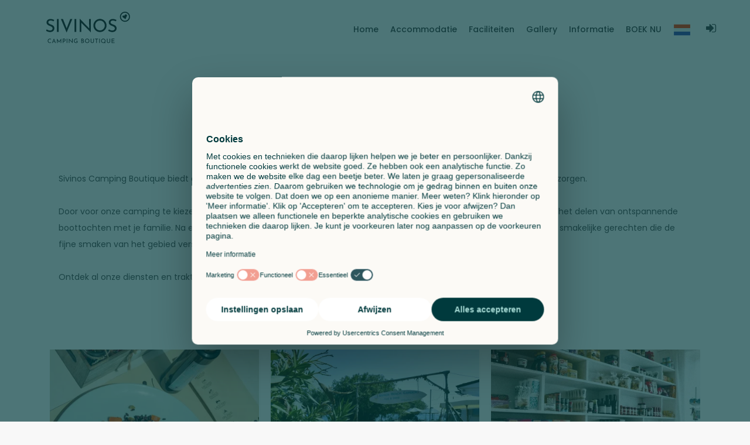

--- FILE ---
content_type: text/html; charset=UTF-8
request_url: https://www.sivinoscampingboutique.com/nl/Diensten/
body_size: 5757
content:
<!DOCTYPE html>
<html>

    <head>
    <meta charset="utf-8">
    <meta http-equiv="X-UA-Compatible" content="IE=edge">
    <meta name = "viewport" content = "width=device-width, minimum-scale=1.0, maximum-scale = 1.0, user-scalable = no">
    <meta name="description" content="" />
    <meta name="author" content="Horizon Srl">
    <title>Faciliteiten</title>
 

    <meta name="description" content="" />
    <meta property="og:title" content="Faciliteiten" />
    <meta property="og:description"  content="" />
    <meta property="og:site_name" content="https://www.sivinoscampingboutique.com" />
    <meta property="og:url" content="https://www.sivinoscampingboutique.com/nl/Diensten/" />
    <meta property="og:type" content="article" />
        <meta property="og:image" content="https://www.sivinoscampingboutique.com/files/headers/VCC.jpg" />
        <meta property="og:locale" content="nl_NL" />
    <!--Keywords -->
    <meta name="keywords" content="" />
    <meta name="revisit-after" content="1 day" />
    <!--Favicon -->
	<link rel="icon" type="image/png" href="https://www.sivinoscampingboutique.com/favicon.ico" />
    <!-- Apple Touch Icon -->
    <link rel="apple-touch-icon" href="https://www.sivinoscampingboutique.com/images/apple-touch-icon.png"/>
    <link rel="canonical" href="https://www.sivinoscampingboutique.com/nl/Diensten/" />
                             <link rel="alternate" hreflang="it" href="https://www.sivinoscampingboutique.com/it/Servizi/" />
                                    <link rel="alternate" hreflang="en" href="https://www.sivinoscampingboutique.com/en/Services/" />
                                    <link rel="alternate" hreflang="de" href="https://www.sivinoscampingboutique.com/de/Dienstleistungen/" />
                                    <link rel="alternate" hreflang="nl" href="https://www.sivinoscampingboutique.com/nl/Diensten/" />
                                    <link rel="alternate" hreflang="pl" href="https://www.sivinoscampingboutique.com/pl/Usugi/" />
            

    <!-- Favicons-->
    <link rel="shortcut icon" href="https://www.sivinoscampingboutique.com/favicon.ico" type="image/x-icon">
    <!--<link rel="apple-touch-icon" type="image/x-icon" href="img/apple-touch-icon-57x57-precomposed.png">
    <link rel="apple-touch-icon" type="image/x-icon" sizes="72x72" href="img/apple-touch-icon-72x72-precomposed.png">
    <link rel="apple-touch-icon" type="image/x-icon" sizes="114x114" href="img/apple-touch-icon-114x114-precomposed.png">
    <link rel="apple-touch-icon" type="image/x-icon" sizes="144x144" href="img/apple-touch-icon-144x144-precomposed.png">-->

    <!-- GOOGLE WEB FONT -->
    <link rel="preconnect" href="https://fonts.gstatic.com">
    <link href="https://fonts.googleapis.com/css2?family=Poppins:wght@300;400;500;600;700;800&display=swap" rel="stylesheet">



    <!-- BASE CSS -->
    <link href="https://www.sivinoscampingboutique.com/css/bootstrap.min.css" rel="stylesheet">
    <link href="https://www.sivinoscampingboutique.com/css/style.css" rel="stylesheet">
    <link href="https://www.sivinoscampingboutique.com/css/color-sivinos.css" rel="stylesheet">
	<link href="https://www.sivinoscampingboutique.com/css/vendors.css" rel="stylesheet">

    <!-- BLOG CSS -->
    <link href="https://www.sivinoscampingboutique.com/css/blog.css" rel="stylesheet">

    <!-- YOUR CUSTOM CSS -->
    <link href="https://www.sivinoscampingboutique.com/css/custom.css" rel="stylesheet">
    <link href="https://www.sivinoscampingboutique.com/css/layerslider/css/layerslider.css" rel="stylesheet">
	
    <script src="https://www.sivinoscampingboutique.com/js/common_scripts.js"></script>

	<!-- Modernizr -->
	<script src="https://www.sivinoscampingboutique.com/js/modernizr.js"></script>
    <!-- Google Tag Manager -->
<script>(function(w,d,s,l,i){w[l]=w[l]||[];w[l].push({'gtm.start':
new Date().getTime(),event:'gtm.js'});var f=d.getElementsByTagName(s)[0],
j=d.createElement(s),dl=l!='dataLayer'?'&l='+l:'';j.async=true;j.src=
'https://www.googletagmanager.com/gtm.js?id='+i+dl;f.parentNode.insertBefore(j,f);
})(window,document,'script','dataLayer','GTM-PRDN32S9');</script>
<!-- End Google Tag Manager -->

</head>
<!-- BODY START -->

<body>
    
<!-- Google Tag Manager (noscript) -->
<noscript><iframe src="https://www.googletagmanager.com/ns.html?id=GTM-PRDN32S9"
height="0" width="0" style="display:none;visibility:hidden"></iframe></noscript>
<!-- End Google Tag Manager (noscript) -->
    <div id="page">
                      <header class="header menu_fixed">
    <!-- /Page Preload -->
    <div id="logo">
         <a href="https://www.sivinoscampingboutique.com/nl/">
            <img src="/files/headers/logo-sivinos-orizzontale.svg" width="225" height="54" alt="" class="logo_normal">
            <img src="/files/headers/logo-sivinos-orizzontale.svg" width="150" height="36" alt="" class="logo_sticky">
        </a>
    </div>

    <!-- /top_menu -->
    <a href="#menu" class="btn_mobile">
        <div class="hamburger hamburger--spin" id="hamburger">
            <div class="hamburger-box">
                <div class="hamburger-inner"></div>
            </div>
        </div>
    </a>
    <nav id="menu" class="main-menu">
        <ul>
            <li><span><a href="https://www.sivinoscampingboutique.com/nl/">Home</a></span></li>


 
                                                    
                <!--<li><span><a href="https://www.sivinoscampingboutique.com/nl/Sivinos-Camping-Boutique/" >Home</a></span></li>-->
                 
                                                        <li>
                                                    <a href="https://www.sivinoscampingboutique.com/nl/Accommodatie/"><span>Accommodatie</span></a>
                            <ul>
                                 
                                    <li>
                                                                                    <a href="https://www.sivinoscampingboutique.com/nl/Glamping/" ><span>Glamping</span> <span style="float:right" class="hidden_mobile">&gt;</span></a>
                                            <ul>
                                                 
                                                    <li>
                                                        <a href="https://www.sivinoscampingboutique.com/nl/Glamping-Collection/" >Glamping Collection</a>
                                                    </li>
                                                 
                                                    <li>
                                                        <a href="https://www.sivinoscampingboutique.com/nl/Glamping-tenten/" >Glamping-tenten</a>
                                                    </li>
                                                
                                            </ul>
                                                                            </li>
                                 
                                    <li>
                                                                                    <a href="https://www.sivinoscampingboutique.com/nl/Appartementen-met-2-of-3-slaapkamers-aan-het-Gardameer/" ><span>Apartments</span> <span style="float:right" class="hidden_mobile">&gt;</span></a>
                                            <ul>
                                                 
                                                    <li>
                                                        <a href="/nl/Accomodatie/Studio/" >Studio</a>
                                                    </li>
                                                 
                                                    <li>
                                                        <a href="/nl/Accomodatie/Appartement-met-2-kamers-Eerste-verdieping/" >Appartement met 2 kamers Eerste verdieping</a>
                                                    </li>
                                                 
                                                    <li>
                                                        <a href="/nl/Accomodatie/Appartement-met-2-kamers-Begane-grond/" >Appartement met 2 kamers Begane grond</a>
                                                    </li>
                                                 
                                                    <li>
                                                        <a href="/nl/Accomodatie/Appartement-met-3-kamers/" >Appartement met 3 kamers</a>
                                                    </li>
                                                
                                            </ul>
                                                                            </li>
                                 
                                    <li>
                                                                                    <a href="https://www.sivinoscampingboutique.com/nl/Camping-Boutique-direct-aan-het-Gardameer/" ><span>Camping</span> <span style="float:right" class="hidden_mobile">&gt;</span></a>
                                            <ul>
                                                 
                                                    <li>
                                                        <a href="/nl/Accomodatie/Kampeerplaats-Standard-Sivinos/" >Kampeerplaats Standard Sivinos</a>
                                                    </li>
                                                 
                                                    <li>
                                                        <a href="/nl/Accomodatie/Standplaats-Lake-View-Sivinos/" >Standplaats Lake View Sivinos</a>
                                                    </li>
                                                 
                                                    <li>
                                                        <a href="/nl/Accomodatie/Small-Standplaats-Sivinos/" >Small Standplaats Sivinos</a>
                                                    </li>
                                                
                                            </ul>
                                                                            </li>
                                
                            </ul>
                                            </li>
                                                                                    <li>
                                                    <a href="https://www.sivinoscampingboutique.com/nl/Diensten/"><span>Faciliteiten</span></a>
                            <ul>
                                 
                                    <li>
                                                                                    <a href="https://www.sivinoscampingboutique.com/nl/Restaurant/" >Restaurant</a>
                                                                            </li>
                                 
                                    <li>
                                                                                    <a href="https://www.sivinoscampingboutique.com/nl/Beachbar/" >Beach Bar </a>
                                                                            </li>
                                 
                                    <li>
                                                                                    <a href="https://www.sivinoscampingboutique.com/nl/Mini-market/" >Mini market</a>
                                                                            </li>
                                 
                                    <li>
                                                                                    <a href="https://www.sivinoscampingboutique.com/nl/Boeien-te-huur/" >Boeien te huur</a>
                                                                            </li>
                                 
                                    <li>
                                                                                    <a href="https://www.sivinoscampingboutique.com/nl/Sport-e-Activiteiten/" >Sport & Activiteiten</a>
                                                                            </li>
                                
                            </ul>
                                            </li>
                                                                <li><a href="https://www.sivinoscampingboutique.com/nl/Gallery/" ><span>Gallery</span></a></li>
                                                                    <li>
                                                    <a href="/nl/waar-we-zijn"><span>Informatie</span></a>
                            <ul>
                                 
                                    <li>
                                                                                    <a href="https://www.sivinoscampingboutique.com/nl/Vacanze-col-cuore/" ><span>VCC Groep</span> <span style="float:right" class="hidden_mobile">&gt;</span></a>
                                            <ul>
                                                 
                                                    <li>
                                                        <a href="https://www.sivinoscampingboutique.com/nl/Vision/" >Vision</a>
                                                    </li>
                                                 
                                                    <li>
                                                        <a href="https://www.sivinoscampingboutique.com/nl/Magazine/" ><img class="h-10 image-responsive d-sm-block m-2" src="/files/headers/cover_magazine.webp" style="max-width:60px; float:right;" /> Magazine</a>
                                                    </li>
                                                 
                                                    <li>
                                                        <a href="https://www.vacanzecolcuore.com/nl/Werk-met-ons/" >Werk met ons</a>
                                                    </li>
                                                
                                            </ul>
                                                                            </li>
                                 
                                    <li>
                                                                                    <a href="https://www.sivinoscampingboutique.com/nl/Kaart/" >Kaart</a>
                                                                            </li>
                                 
                                    <li>
                                                                                    <a href="https://www.sivinoscampingboutique.com/nl/Waar-we-zijn/" >Waar we zijn</a>
                                                                            </li>
                                 
                                    <li>
                                                                                    <a href="https://www.sivinoscampingboutique.com/nl/Contacten/" >Contact</a>
                                                                            </li>
                                 
                                    <li>
                                                                                    <a href="https://www.sivinoscampingboutique.com/nl/Airconditioning-met-climacard-systeem/" >Climacard</a>
                                                                            </li>
                                 
                                    <li>
                                                                                    <a href="https://www.sivinoscampingboutique.com/nl/Voorwaarden/" >Voorwaarden</a>
                                                                            </li>
                                 
                                    <li>
                                                                                    <a href="https://www.sivinoscampingboutique.com/nl/Veelgestelde-vragen/" >FAQ</a>
                                                                            </li>
                                
                            </ul>
                                            </li>
                                                                <li><a href="https://www.sivinoscampingboutique.com/nl/BOEK-NU/" ><span>BOEK NU</span></a></li>
                    
    
                                    
    
                 
            <!-- <li><a href="https://shop.vacanzecolcuore.com" target="_blank" class="login" title="Webshop"><i class="icon-cart" style="font-size:20px;"></i> Webshop</a></li> -->

            <li class="flag-item"><span><a href="/nl/Diensten/" ><img src="https://www.sivinoscampingboutique.com/img/flags/nl.png" alt="nl"></a></span>
                <!-- Dropdown -->
                <ul class="flag-item">
                                                                                    <!-- Item -->
                        <li class="flag-item"><span><a href="/it/Servizi/"><img src="https://www.sivinoscampingboutique.com/img/flags/it.png" alt="it"></a></span></li>
                                                                                                            <!-- Item -->
                        <li class="flag-item"><span><a href="/en/Services/"><img src="https://www.sivinoscampingboutique.com/img/flags/en.png" alt="en"></a></span></li>
                                                                                                            <!-- Item -->
                        <li class="flag-item"><span><a href="/de/Dienstleistungen/"><img src="https://www.sivinoscampingboutique.com/img/flags/de.png" alt="de"></a></span></li>
                                                                                                            <!-- Item -->
                        <li class="flag-item"><span><a href="/nl/Diensten/"><img src="https://www.sivinoscampingboutique.com/img/flags/nl.png" alt="nl"></a></span></li>
                                                                                                            <!-- Item -->
                        <li class="flag-item"><span><a href="/pl/Usugi/"><img src="https://www.sivinoscampingboutique.com/img/flags/pl.png" alt="pl"></a></span></li>
                                        
                </ul>
            </li>
       
            <li><a href="https://myvcc.vacanzecolcuore.com" target="_blank" class="login" title="Log in op MijnVCC"><i class="icon-login" style="font-size:20px;"></i></a></li>

        </ul>
    </nav>

</header>
<!-- /header -->

       
                        <main class="no-header bg_color_1">
                                
                    
                <div class="container container-custom margin_80_0">
            <div class="main_title_2">
                <h1>Faciliteiten</h1>
                <span><em></em></span>
            </div>
            <div class="col-md-12">
                <p><br />
Sivinos Camping Boutique biedt diensten van hoge <strong>kwaliteit </strong>om je een onvergetelijke vakantie aan het Gardameer te bezorgen.<br />
<br />
Door voor onze camping te kiezen kun je genieten van leuke <strong>sportdagen</strong>, het beoefenen van Sup, snorkelen, e-biking, of het delen van ontspannende boottochten met je familie. Na een mooie dag in de buitenlucht, zullen het <strong>restaurant en de beachbar </strong>je verrukken met smakelijke gerechten die de fijne smaken van het gebied versterken.<br />
<br />
Ontdek al onze diensten en trakteer jezelf op een vakantie vol emoties!
</p>
            </div>
        </div>
                    <!-- /main -->
    

                        
    
    <!-- STRUCTURES -->
                                            <div class="container container-custom margin_80_0">
        <!-- /services -->
<div id="services" class="owl-carousel owl-theme">
                    <div class="item">
            <div class="box_grid">
                <a href="/nl/Restaurant/" class="grid_item_vertical">
                    <figure>
                        <img src="/files/box/small/VLD-4517.webp" class="vertical" alt="Restaurant">
                    </figure>
                    <div class="wrapper wrapper-mini">
                        <h3>Restaurant</h3>
                                            </div>
                </a>
            </div>
        </div>
                    <div class="item">
            <div class="box_grid">
                <a href="/nl/Beachbar/" class="grid_item_vertical">
                    <figure>
                        <img src="/files/box/small/DSC_1192.webp" class="vertical" alt="Beach bar">
                    </figure>
                    <div class="wrapper wrapper-mini">
                        <h3>Beach bar</h3>
                                                <p class="d-none">Proef lokale delicatessen met uitzicht op het Gardameer!
</p>
                                            </div>
                </a>
            </div>
        </div>
                    <div class="item">
            <div class="box_grid">
                <a href="/nl/Mini-market/" class="grid_item_vertical">
                    <figure>
                        <img src="/files/box/small/mini_market_2.webp" class="vertical" alt="Minimarkt">
                    </figure>
                    <div class="wrapper wrapper-mini">
                        <h3>Minimarkt</h3>
                                            </div>
                </a>
            </div>
        </div>
                    <div class="item">
            <div class="box_grid">
                <a href="/nl/Boeten-en-boeien" class="grid_item_vertical">
                    <figure>
                        <img src="/files/box/small/Barche.webp" class="vertical" alt="Boten en boeien">
                    </figure>
                    <div class="wrapper wrapper-mini">
                        <h3>Boten en boeien</h3>
                                                <p class="d-none">De boeien liggen voor de camping!
</p>
                                            </div>
                </a>
            </div>
        </div>
                    <div class="item">
            <div class="box_grid">
                <a href="/nl/Sport-e-Activiteiten" class="grid_item_vertical">
                    <figure>
                        <img src="/files/box/small/banner_servizi_sport_sivinos.webp" class="vertical" alt="Sport en activiteiten">
                    </figure>
                    <div class="wrapper wrapper-mini">
                        <h3>Sport en activiteiten</h3>
                                            </div>
                </a>
            </div>
        </div>
    
</div>
<!-- /row -->
<p class="d-none"></p>

    </div>
                <div class="container">
        
    </div>
    </main>
 <!-- /main -->

<div class="container container-custom margin_80_0">
    
</div>

<!-- FOOTER -->
<footer>
    <div class="container margin_60_35">
        <div class="row">
            <div class="col-lg-4 col-md-4 p-r-5">
                <p><a href="https://www.vacanzecolcuore.com/" target="_blank"><img src="/files/headers/logo-white.png" height="36" alt=""></a></p>
            </div>
            <div class="col-lg-8 col-md-8">
                
            </div>
            <div class="col-lg-4 col-md-6 ml-lg-auto">
                <h5>Italië</h5>
                <ul class="links">
                    <li><a href="https://www.orlandoinchianti.it/nl/" target="_blank"  title="ORLANDO IN CHIANTI Glamping Resort">ORLANDO IN CHIANTI Glamping Resort</a><br class="br-xs"></li> 
                    <li><a href="https://www.vallicellaglampingresort.com/nl/" target="_blank"  title="VALLICELLA Glamping Resort">VALLICELLA Glamping Resort</a><br class="br-xs"></li> 
                    <li><a href="https://www.weekend.it/nl/" target="_blank"  title="WEEKEND Glamping Resort">WEEKEND Glamping Resort</a><br class="br-xs"></li> 
                    <li><a href="https://www.residenceilgabbiano.it/nl/" target="_blank"  title="IL GABBIANO Park Residence">IL GABBIANO Park Residence</a><br class="br-xs"></li> 
                    <li><a href="https://www.vacanzeglampingboutique.com/nl/" target="_blank"  title="VACANZE Glamping Boutique">VACANZE Glamping Boutique</a><br class="br-xs"></li> 
                    <li><a href="https://www.sivinoscampingboutique.com/nl/" target="_blank"  title="SIVINOS Camping Boutique">SIVINOS Camping Boutique</a><br class="br-xs"></li> 
                    <li><a href="http://www.lagoidroglampingboutique.com/nl/" target="_blank"  title="LAGO IDRO Glamping Boutique">LAGO IDRO Glamping Boutique</a><br class="br-xs"></li>
                    <li><a href="http://www.trasimenoglampingresort.com/nl/" target="_blank"  title="TRASIMENO Glamping Resort">NEW 2024* TRASIMENO Glamping Resort</a><br class="br-xs"></li>                 </ul>
            </div>
            <div class="col-lg-4 col-md-6 ml-lg-auto">
                <h5>Winter Glamping</h5>
                <ul class="links">
                    <!-- <li><a href="https://www.winterglamping.it/nl/Orlando-in-Chianti-Winter-Glamping/" title="ORLANDO IN CHIANTI Winter Glamping">ORLANDO IN CHIANTI Winter Glamping</a><br class="br-xs"></li>  -->
                    <li><a href="https://www.winterglamping.it/nl/Lago-Idro-Winter-Glamping/" title="LAGO IDRO Glamping Boutique">LAGO IDRO Winter Glamping</a><br class="br-xs"></li> 
                </ul>
                <h5>Nederland</h5>
                <ul class="links">
                    <li><a href="https://www.papilloncountryresort.com/"  title="PAPILLON Country Resort">PAPILLON Country Resort</a><br class="br-xs"></li> 
                </ul>

            </div>

            <div class="col-lg-3 col-md-6">
                <h5>Info & Booking Center</h5>
                <ul class="contacts">
                    <li><i class="ti-time"></i> maandag-vrijdag<br /> 9.00 - 13.00 / 14.00 - 18.00</li>
                    <li><i class="ti-time"></i> zaterdag-zondag<br />9.00 - 13.00 / 14.00 - 18.00</li>
                </ul>
                <ul class="contacts">
                    <li><a href="tel:+39 0365 388019"><i class="ti-mobile"></i> +39 0365 388019</a></li>
                    <li><a href="mailto:info@vacanzecolcuore.com"><i class="ti-email"></i> info@vacanzecolcuore.com</a></li>
                </ul>
            </div>
            <div class="col-lg-9">
                <div class="follow_us">
                    <ul>
                        <li>Follow us</li>
                        <li><a href="https://www.facebook.com/Vacanze-col-cuore-1107668099372816/" target="_blank"><i class="ti-facebook"></i></a></li>
                        <li><a href="https://www.instagram.com/vacanzecolcuore/" target="_blank"><i class="ti-instagram"></i></a></li>
                        <li><a href="https://www.pinterest.it/vacanzecolcuore/" target="_blank"><i class="ti-pinterest"></i></a></li>
                        <li><a href="https://www.tiktok.com/@vacanzecolcuore?lang=nl" target="_blank"><img src="/files/Image/logo-tiktok-w.svg" width="22px" style="margin-top:-4px; margin-left:-4px;"></a></li>
                        <li><a href="https://www.youtube.com/channel/UCgDv0XIFGMrw-617PJN83IA" target="_blank"><i class="ti-youtube"></i></a></li>
                        <li><a href="https://www.linkedin.com/company/vacanze-col-cuore/" target="_blank"><i class="ti-linkedin"></i></a></li>
                    </ul>
                    </ul>
                </div>

            </div>
            <div class="col-lg-3">
                <ul class="links">
                    <li><a href="https://shop.vacanzecolcuore.com" target="_blank" class="login" title="Webshop"><i class="icon-cart" style="font-size:20px;"></i> Webshop</a></li>
                </ul>
            </div>
        </div>
        <!--/row-->
        <hr>
        <div class="row">
            <div class="col-lg-2">
                <ul id="footer-selector">
                    <li>
                        <div class="styled-select" id="lang-selector">
                            <select onChange="window.document.location.href=this.options[this.selectedIndex].value;">
                                                                                                <option value="https://www.sivinoscampingboutique.com/it/Servizi/" >it</option>
                                                                                                <option value="https://www.sivinoscampingboutique.com/en/Services/" >en</option>
                                                                                                <option value="https://www.sivinoscampingboutique.com/de/Dienstleistungen/" >de</option>
                                                                                                <option value="https://www.sivinoscampingboutique.com/nl/Diensten/" selected>nl</option>
                                                                                                <option value="https://www.sivinoscampingboutique.com/pl/Usugi/" >pl</option>
                                
                            </select>
                            <script>
                                jQuery(function($) {
                                    $('#lang-selector').on('change', function() {
                                        var url = $(this).val();
                                        if (url) {
                                            window.location = url;
                                        }
                                        return false;
                                    });
                                });
                            </script>
                        </div>
                    </li>
                </ul>
            </div>
            <div class="col-lg-10">
                <ul id="additional_links">
                         <li>
        <a href="#" onClick="UC_UI.showSecondLayer();">Cookie Settings</a>
    </li>
           
    |  <li><a href="https://www.sivinoscampingboutique.com/nl/Vacanze-col-cuore/" target="">VCC Groep</a></li> 
                        |  <li><a href="https://www.sivinoscampingboutique.com/nl/Privacy-Policy/" target="">Privacy Policy</a></li>
               
    |  <li><a href="https://www.sivinoscampingboutique.com/nl/Contacten/" target="">Contact</a></li> 
                        |  <li><a href="https://www.vacanzecolcuore.com/nl/Werk-met-ons/" target="_blank">Werk met ons</a></li>
               
    |  <li><a href="https://www.sivinoscampingboutique.com" target=""></a></li> 
                        |  <li><a href="https://www.sivinoscampingboutique.com/nl/Veelgestelde-vragen/" target="">FAQ</a></li>
        

                    <li><span>© 2026 Vacanze col Cuore</span></li>
                    <li><span>CIR: 017102-CAM-00015</span></li>                    <li><span>CIN: IT017102B13G2YUF8U</span></li>                    <li class="text-white">Sivinos Glamping Boutique Srl | Via Rovaroli di sotto snc | 25080 Manerba del Garda (BS)  | C.F. e P.Iva.: 04029960988   | REA: BS-582826 </li>
                    <li><span>Powered By <a href="https://www.modulo48.it" target="_blank" class="colored-hover underline-hover">Modulo 48</a> & <a href="https://www.horizondesign.it" target="_blank" class="colored-hover underline-hover">Horizon</a></span></li>
                </ul>
            </div>
        </div>
    </div>
</footer>
<!--/footer-->
<div id="toTop" style=""></div>
<!-- END FOOTER -->
</div>
<!-- page -->
	<!-- COMMON SCRIPTS -->

	<script src="https://www.sivinoscampingboutique.com/js/main.js"></script>
	<script src="https://www.sivinoscampingboutique.com/js/validate.js"></script>

	<!-- SPECIFIC SCRIPTS -->
	<script src="https://www.sivinoscampingboutique.com/js/isotope.min.js"></script>
	<script src="https://www.sivinoscampingboutique.com/js/tabs.js"></script>
	<script src="https://www.sivinoscampingboutique.com/js/accomodation-tracking.js"></script>

<!-- script booking -->
    <script>
    
    function toDate(dateStr) {
        var parts = dateStr.split("-")
        return new Date(parts[0], parts[1] - 1, parts[2])
    }

    var apertura = new Date();
    var mindateopen = $('#mindateopen').data("mindateopen");
    if(mindateopen!=undefined)
        apertura = toDate(mindateopen);

    var dataArrivo= $('input[name="filters_from"]').val();
    var dataPartenza= $('input[name="filters_to"]').val();
    if(dataArrivo == ""){
        dataArrivo = new Date();
    }
    if(dataArrivo != "" && dataPartenza != ""){
        $('input[name="dates"]').val(dataArrivo + '->' + dataPartenza)  ;  }

    $(function() {
        'use strict';
        $('input[name="dates"]').daterangepicker({
            autoUpdateInput: false,
            minDate: apertura.toLocaleDateString("en-US"),
            autoApply:true,
            locale: {
                direction: 'ltr',
                format: moment.localeData().longDateFormat('L'),
                separator: ' - ',
                weekLabel: 'W',
                customRangeLabel: 'Custom Range',
                daysOfWeek: moment.weekdaysMin(),
                monthNames: moment.monthsShort(),
                firstDay: moment.localeData().firstDayOfWeek(),
                autoApply:true
            }
        });
        $('input[name="dates"]').on('apply.daterangepicker', function(ev, picker) {
            $(this).val(picker.startDate.format('DD/MM/YYYY') + '->' + picker.endDate.format('DD/MM/YYYY'));
            $('input[name="filters_from"]').val(picker.startDate.format('DD/MM/YYYY'));
            $('input[name="filters_to"]').val(picker.endDate.format('DD/MM/YYYY'));
            $('input[name="filters_from_submit"]').val(picker.startDate.format('DD/MM/YYYY'));
            $('input[name="filters_to_submit"]').val(picker.endDate.format('DD/MM/YYYY'));

        });
        $('input[name="dates"]').on('cancel.daterangepicker', function(ev, picker) {
            $(this).val('');
        });
    });
    

</script>

<!-- INPUT QUANTITY  -->
<script src="https://www.sivinoscampingboutique.com/js/booking2022.js"></script>
<script src="https://www.sivinoscampingboutique.com/js/input_qty.js"></script>
<script src='/js/language_cal/nl.js'></script>




<script>
    $(window).on('load', function(){
        var $container = $('.isotope-wrapper');
        $container.isotope({ itemSelector: '.isotope-item', layoutMode: 'masonry' });
    });

    $('.filters_listing').on( 'click', 'input', 'change', function(){
        var selector = $(this).attr('data-filter');
        $('.isotope-wrapper').isotope({ filter: selector });
    });
    </script>



</body>
<!-- Body End -->
<script>'undefined'=== typeof _trfq || (window._trfq = []);'undefined'=== typeof _trfd && (window._trfd=[]),_trfd.push({'tccl.baseHost':'secureserver.net'},{'ap':'cpbh-mt'},{'server':'sxb1plmcpnl503455'},{'dcenter':'sxb1'},{'cp_id':'9949710'},{'cp_cl':'8'}) // Monitoring performance to make your website faster. If you want to opt-out, please contact web hosting support.</script><script src='https://img1.wsimg.com/traffic-assets/js/tccl.min.js'></script></html>

 
 

--- FILE ---
content_type: text/css
request_url: https://www.sivinoscampingboutique.com/css/color-sivinos.css
body_size: 919
content:
/*-------- COLOR AQUA--------*/
[data-loader="circle-side"] {
  border: 2px solid #4cacbb;
}

/* Main navigation */
header.sticky .main-menu > ul > li span > a {
  color: #444;
}
header.sticky .main-menu > ul > li span:hover > a {
  opacity: 1;
  color: #4cacbb;
}

.main-menu ul ul li a:hover {
  color: #4cacbb !important;
}
.main-menu ul ul li:hover > a {
  background-color: #f9f9f9;
  color: #4cacbb !important;
  padding-left: 18px;
}

/*-------- 1.1 Typography --------*/
.main_title_2 span em {
  background-color: #4cacbb;
}

.main_title_3 span em {
  background-color: #4cacbb;
}

/*General links color*/
a {
  color: #4cacbb;
}
a:hover, a:focus {
  color: #111;
  text-decoration: none;
  outline: none;
}

/*-------- 1.2 Buttons --------*/
a.btn_1,
.btn_1 {
  background: #4cacbb;
}
a.btn_1.outline,
.btn_1.outline {
  border: 2px solid #4cacbb;
  color: #4cacbb;
}

a.btn_map:hover {
  color: #4cacbb;
}

a.btn_map_in,
.btn_map_in {
  background: #4cacbb;
}

/*-------- 1.3 Structure --------*/
.hero_in a.btn_photos:hover {
  color: #4cacbb;
}

/* Footer */
footer ul li a:hover {
  color: #e8525f;
  opacity: 1;
}
footer ul.links li a:hover:after {
  opacity: 1;
  color: #4cacbb;
}

/* Newsletter footer*/
#newsletter input[type='submit'] {
  background-color: #4cacbb;
}

/*============================================================================================*/
/* 2.  CONTENT */
/*============================================================================================*/
#custom-search-input input[type='submit'] {
  background-color: #4cacbb;
}

.custom-search-input-2 input[type='submit'] {
  background-color: #4cacbb;
}

.owl-theme .owl-dots .owl-dot.active span,
.owl-theme .owl-dots .owl-dot:hover span {
  background: #4cacbb !important;
}

a.box_news:hover h4 {
  color: #4cacbb;
}

.box_grid a.wish_bt.liked:after {
  color: #4cacbb;
}
.box_grid a.wish_bt:hover.liked:after {
  color: #4cacbb;
}

.box_list a.wish_bt.liked:after {
  color: #4cacbb;
}
.box_list a.wish_bt:hover.liked:after {
  color: #4cacbb;
}

.layout_view a:hover {
  color: #4cacbb;
}

.switch-field label:hover {
  color: #4cacbb;
}

.secondary_nav ul li a:hover {
  color: #4cacbb;
}
.secondary_nav ul li:last-child a {
  background-color: #4cacbb;
  color: #fff;
}

a.btn_infobox_detail:before:hover {
  color: #4cacbb;
}

.btn_infobox_get_directions, a.btn_infobox_phone {
  color: #4cacbb;
}

.contact_info ul li h4 {
  color: #4cacbb;
}

.search_bar_error input[type='submit'] {
  background-color: #4cacbb;
}

.form_title h3 strong {
  background-color: #4cacbb;
}

.grid ul li figcaption a:hover, .grid ul li figcaption a:focus {
  color: #4cacbb;
}

ul#cat_nav li a:hover, ul#cat_nav li a#active, ul#cat_nav li a.active {
  color: #4cacbb;
}

.list_articles ul li a:hover {
  color: #4cacbb;
}

#toTop:hover {
  background-color: #4cacbb;
}

.accordion_2 .card-header h5 a i.indicator {
  color: #4cacbb;
}

#cookie-bar .cb-policy {
  background: #4cacbb;
}

.applyBtn.btn.btn-sm.btn-primary {
  background-color: #4cacbb;
}

/*============================================================================================*/
/* MAP CLUSTER */
/*============================================================================================*/
.cluster-visible {
  background-color: #4cacbb;
}
.cluster-visible:before {
  border: 7px solid #4cacbb;
  box-shadow: inset 0 0 0 4px #4cacbb;
}

/*-------- Leaflet cluster --------*/
.marker-cluster div {
  background-color: #4cacbb;
}

.marker-cluster-small div,
.marker-cluster-medium div,
.marker-cluster-large div {
  background-color: #4cacbb;
}

.marker-cluster div:before {
  border: 7px solid #4cacbb;
  box-shadow: inset 0 0 0 4px #4cacbb;
}

/*============================================================================================*/
/* BLOG */
/*============================================================================================*/
article.blog .post_info h3 a:hover {
  color: #4cacbb;
}

.comments-list h3 a:hover {
  color: #4cacbb;
}

.widget ul.cats a:hover {
  color: #4cacbb;
}

.tags a:hover {
  background-color: #4cacbb;
}

.postmeta ul li a:hover {
  color: #4cacbb;
}

/*============================================================================================*/
/* PRICING TABLES */
/*============================================================================================*/
.pricing-switcher .fieldset {
  background-color: #4cacbb;
}
.pricing-switcher .switch {
  background-color: #4cacbb;
}

@media only screen and (min-width: 769px) {
  .pricing-wrapper > li::before {
    background-color: white;
  }
}
.opening_dates{
  background: #4cacbb;
  border-radius: 0 0 5px 5px;
  padding: 10px 0 0 5px!important;
}
.opening_dates h5, .opening_dates h6{
}
.custom-search-input-2{
  border-radius:5px 5px  0 0!important;
}

--- FILE ---
content_type: text/css
request_url: https://www.sivinoscampingboutique.com/css/custom.css
body_size: 2010
content:
/*============================================================================================*/
/* Your custom styles below */
/*============================================================================================*/
.hidden{
    visibility: hidden!important;
}
.color-secondary{
    color: #e8525f!important; 
}
.nav-pills .nav-link.active{
    background-color: #fff!important; 
    border: 2px solid #003661;
}
.hamburger-inner::before, .hamburger-inner, .hamburger-inner::after {
    background-color: #444!important;
}
.bgcolor-secondary{
    background-color: #e8525f!important; 
}
.h0{
    height: 1px!important;
    width: 1px!important;
}
.h50{
    height: 50px!important;
}
.h70{
  height:60px!important;
}
.h100{
    height: 120px!important;
}
.h550{
    height: 550px!important;
}
.w0{
    width: 1px!important;
}
.w50{
    width: 50px!important;
}
.w100{
    width: 120px!important;
}
.w550{
    width: 550px!important;
}
.the-icons {
    font-size: 12px!important;
}
span.booking_result{
  font-size: 12px!important;
}

.container-custom ul, ol {
  list-style: inherit!important;
  margin-left: 15px!important;
  padding: 0 15px!important;
}

.container-custom  ul li {
  margin-bottom: 10px!important;
}


.container .bg_color_1 ul, ol {
  list-style: inherit!important;
  margin-left: 15px!important;
  padding: 0 15px!important;
}

.container .bg_color_1 ul li {
  margin-bottom: 10px!important;
}

.box_bordered ul, ol {
  list-style: inherit!important;
  margin-left: 15px!important;
  padding: 0 15px!important;
}

.box_bordered ul li {
  margin-bottom: 10px!important;
}


@media (max-width: 767px) {
  span.booking_result{
    font-size: 6px!important;
  }
    .nav-pills .nav-link {
        padding: .05rem .08rem!important;
       }
    .h50{
        height: 30px!important;
    }
    .h70{
      height: 35px!important;
   }
    .h100{
        height: 80px!important;
    }
    .h550{
        height: 450px!important;
    }
    .w50{
        width: 30px!important;
    }
    .w100{
        width: 80px!important;
    }
    .w550{
        width: 450px!important;
    }
  }

  .add_right_10 {
    margin-right: 10px;
  }
  
  .add_right_15 {
    margin-right: 15px;
  }
  
  .add_right_20 {
    margin-right: 20px;
  }

.mb-5{
    margin-bottom: 5px!important;
}
.mb-10{
    margin-bottom: 10px!important;
}
.mb-15{
    margin-bottom: 15px!important;
}
.mb-20{
    margin-bottom: 20px!important;
}
.m-5{
    margin-top: 5px!important;
}
.m-10{
    margin-top: 10px!important;
}
.m-15{
    margin-top: 15px!important;
}
.m-20{
    margin-top: 20px!important;
}
.pad-10{
    padding: 10px!important;
}
.pad-small{
    padding: 4px!important;
}
.px-0{
  padding-right: 0!important ;
  padding-left: 0!important ;
}
.no-header{
    position: relative;
    top:80px;
}
.main-menu ul ul li a img.h-10{
    display: inline-block;
    height: 30px;;
}

.text-offer{
    text-decoration: line-through;
    color: #404040;
    margin: 5px 0 0 0;
}

.tabs nav ul li a{
    font-size: 0.75rem;
}
.grid ul li figcaption .caption-content a:hover{
    color: #e8525f!important; 
}
.text-xs{
    font-size: 70%!important;
    line-height: 1.2em;
}

.fc-view-container, .fc-header-toolbar{
    width: 90%;
    margin: 0 auto;
}
#availability h2 {
    display: block;
    text-align: center;
    font-size: 16px;
    padding: 4px;
}
.fs-70{
    font-size: 70%!important;
}


#availability .fc-title {
    display: block;
    text-align: center;
    font-weight: bold!important;
    padding: 4px;
}

.structuredetail{
    max-height: 160px!important;
    max-height: 160px!important;
    overflow: hidden!important;    
}

.destination-map{
    height: 80px;
  /*  width: 100px;*/
}

.bordered {
    border: 1px solid #003661;
    color: #003661;
    padding: 5px;
}

.qtyButtons label span{
    color: rgb(66, 66, 66)!important;
    position: relative!important;
    left: 0!important;
    top: 0!important;
    font-size: 10px!important;
    font-size: 0.65rem!important;
    font-weight: normal!important;
    display: block!important;
    line-height: 12px!important;
}
a.grid_item_vertical {
    display: block;
    margin-bottom: 25px;
  }
a.grid_item_vertical figure img {
    width: auto;
    height: 100%;
    -moz-transition: all 0.3s ease-in-out;
    -o-transition: all 0.3s ease-in-out;
    -webkit-transition: all 0.3s ease-in-out;
    -ms-transition: all 0.3s ease-in-out;
    transition: all 0.3s ease-in-out;
    -webkit-transform: scale(1.1);
    -moz-transform: scale(1.1);
    -ms-transform: scale(1.1);
    -o-transform: scale(1.1);
    transform: scale(1.1);
  }
  a.grid_item_vertical:hover figure img{
    -webkit-transform: scale(1);
    -moz-transform: scale(1);
    -ms-transform: scale(1);
    -o-transform: scale(1);
    transform: scale(1);
  }
.vertical {
    max-height: 100%!important;
}
a.grid_item_vertical figure {
    position: relative;
    overflow: hidden;
    width: 100%;
    height: 100%;
  }
.map_structure{
    position: absolute;
    right: 20px;
}

.box_grid figure.structures {
    margin-bottom: 0;
    overflow: hidden;
    position: relative;
    height: 300px!important;
  }
@media (max-width: 767px) {
    a.grid_item_vertical figure {
      height: 350px !important;
    }
    .box_grid figure.structures {
        margin-bottom: 0;
        overflow: hidden;
        position: relative;
        height: 300px!important;
      }
      .map_structure{
        position: absolute;
        right: 0px;
    }
  }
  @media (max-width: 767px) {
    a.grid_item_vertical figure {
      height: 300px !important;
    }
    .daterangepicker .calendar-table th.next {
      /*position: fixed;*/
      top: 18px;
    }
  }

  .owl-carousel .owl-nav button.owl-prev{
    position: absolute;
    top: 200px;
    font-size: 110px;
    left: -60px;
  }
  .owl-carousel .owl-nav button.owl-next{
    position: absolute;
    top: 200px;
    font-size: 110px;
    right: -60px;
  }
  @media (max-width: 575px) {
  .owl-carousel .owl-nav button.owl-prev{
  position: absolute;
    top: 90px;
    font-size: 50px;
    left: -20px;
  }
  .owl-carousel .owl-nav button.owl-next{
    position: absolute;
    top: 90px;
    font-size: 50px;
    right: -20px;
  }
  .box_grid .wrapper h3 {
    font-size: 1rem;
    margin-top: 0;
  }
  .box_grid .wrapper{
    padding: 15px;
  }
}
.flag-item img{
    max-width: 30px;
}

a.btn_youtube,
.btn_youtube {
  border: none;
  color: #fff;
  background: #e0000b;
  outline: none;
  cursor: pointer;
  display: inline-block;
  text-decoration: none;
  padding: 15px 20px;
  color: #fff;
  font-weight: 600;
  text-align: center;
  line-height: 1;
  -moz-transition: all 0.3s ease-in-out;
  -o-transition: all 0.3s ease-in-out;
  -webkit-transition: all 0.3s ease-in-out;
  -ms-transition: all 0.3s ease-in-out;
  transition: all 0.3s ease-in-out;
  -webkit-border-radius: 3px;
  -moz-border-radius: 3px;
  -ms-border-radius: 3px;
  border-radius: 3px;
}
a.btn_youtube:hover,
.btn_youtube:hover {
  background: #000;
  color: #fff;
}
a.btn_youtube.rounded,
.btn_youtube.rounded {
  -webkit-border-radius: 25px !important;
  -moz-border-radius: 25px !important;
  -ms-border-radius: 25px !important;
  border-radius: 25px !important;
}

.nav-link{
    font-size:12px!important;
    padding: .2rem .6rem!important;
}

.nav-tabs .nav-item .nav-link {
    color: #495057;
    background-color: #fff;
    border-color: #dee2e6;
  }

  .nav-tabs .nav-item.show .nav-link, .nav-tabs .nav-link.active {
    color: #495057;
    background-color: #dedede;
    border-color: #dee2e6;
    font-weight: bold;
  }

  .rev_slider .tp-mask-wrap .tp-caption h2 {
    color:#fff!important;
    font-size: 48px!important;
    text-shadow: 4px 4px 8px rgba(0, 0, 0, 0.5);
  }

  .no-bordered{
    border: 0!important;
  }

  .box_bordered{
    -webkit-border-radius: 15px !important;
    -moz-border-radius: 15px !important;
    -ms-border-radius: 15px !important;
    border-radius: 15px !important;
    border: 1px solid rgba(0, 0, 0, .1);
    margin-bottom: 20px;
    padding: 10px;
    background: #fff;
  }

  .main-menu ul a, .main-menu ul li a{
    color: #444;
   /* padding: 0 8px 15px 8px;*/
    font-size: 14px;
    font-size: 0.875rem;
    font-weight: 500;
  }

  @media only screen and (min-width: 992px) {
    .main-menu ul ul.flag-item:before {
      bottom: 100%;
      left: 15%;
      border: solid transparent;
      content: ;
      height: 0;
      width: 0;
      position: absolute;
      pointer-events: none;
      border-bottom-color: #fff;
      border-width: 7px;
      margin-left: -7px;
  }
  .main-menu ul a, .main-menu ul li a{
    color: #444;
    padding: 0 8px 15px 8px;
    font-size: 14px;
    font-size: 0.875rem;
    font-weight: 500;
  }
  .main-menu ul ul.flag-item {
    min-width: 60px;
  }
  .main-menu ul ul.flag-item li span a:after {
    font-family: 'ElegantIcons';
    content: none;
    float: right;
    font-size: 1px;
    font-size: 0rem;
    margin-top: -0;
  }
  .structure_opening {
    position: relative;top: 60%;
    border-radius: 0 0 5px 5px;
  }
  .nice-select .list {
    height: 52vh!important;
  }
  }
  .mm-menu{
    z-index: 1000!important;
  }

.structure_opening {
  position: relative;top: 40%;
  border-radius: 0 ;
  padding-bottom: 10px!important;
}


.nice-select .list {
  height: 34vh;
}

#dates{
  readonly: true;
}

.invalid-feedback {
  display: block;
  width: 100%;
  margin-top: .25rem;
  font-size: 80%;
  color: #dc3545;
}
.alert-required{
  background-color: rgba(183,0,0,.2)!important;
}

.main-menu ul ul ul{
  overflow: auto;
  max-height: 760px;
}

.modal-offer{
  position: fixed;
  right: -10px;
  top: 60%;
  z-index: 9999;
  width: 280px;
  height: 80px;
  background-color: rgba(255, 255, 255, 0.8);
  border-radius: 5px;
  text-align: center;
  color: #fff;
  cursor: pointer;
  display: block;
  padding: 5px;
  text-align: left;
}
.modal-offer h3{
  font-size: 21px;
  padding-top: 20px;
}

.nav-item {
  list-style-type:none!important;
}

--- FILE ---
content_type: text/javascript
request_url: https://www.sivinoscampingboutique.com/js/input_qty.js
body_size: 273
content:
// Quantity buttons
	function qtySum(){
	//	var arr = document.getElementsByClassName('.qtyInput');
		var arr = $('.qtyInput');
		var tot=0;
    for(var i=0;i<arr.length;i++){
        if(parseInt(arr[i].value))
            tot += parseInt(arr[i].value);
    }

    var cardQty = document.querySelector(".qtyTotal");
	if(cardQty!=null){
		cardQty.innerHTML = tot;

	}
	} 
	qtySum();

	$(function() {

	   $(".qtyButtons input").after('<div class="qtyInc"></div>');
	   $(".qtyButtons input").before('<div class="qtyDec"></div>');
	   $(".qtyDec, .qtyInc").on("click", function() {

		  var $button = $(this);
		  var oldValue = $button.parent().find("input").val();

		  if ($button.hasClass('qtyInc')) {
			 var newVal = parseFloat(oldValue) + 1;
		  } else {
			 // don't allow decrementing below zero
			 if (oldValue > 0) {
				var newVal = parseFloat(oldValue) - 1;
			 } else {
				newVal = 0;
			 }
		  }

		  $button.parent().find("input").val(newVal);
		  qtySum();
		  $(".qtyTotal").addClass("rotate-x");

	   });

	   function removeAnimation() { $(".qtyTotal").removeClass("rotate-x"); }
	   const counter = document.querySelector(".qtyTotal");
	   if(counter!=null){
	   	counter.addEventListener("animationend", removeAnimation);
	   }

	});

--- FILE ---
content_type: image/svg+xml
request_url: https://www.sivinoscampingboutique.com/files/headers/logo-sivinos-orizzontale.svg
body_size: 5512
content:
<svg width="374" height="96" viewBox="0 0 374 96" fill="none" xmlns="http://www.w3.org/2000/svg">
<g clip-path="url(#clip0_940_672)">
<path d="M96.17 29.2303C94.84 28.5503 93.38 27.9503 91.8 27.4503C90.22 26.9503 88.67 26.6903 87.16 26.6903C85.07 26.6903 83.41 27.1803 82.16 28.1503C80.92 29.1203 80.3 30.4203 80.3 32.0403C80.3 33.2603 80.71 34.3003 81.51 35.1503C82.31 36.0003 83.36 36.7203 84.64 37.3403C85.92 37.9603 87.28 38.5303 88.72 39.0703C89.91 39.5003 91.1 40.0203 92.28 40.6103C93.47 41.2003 94.54 41.9303 95.49 42.8003C96.44 43.6603 97.2 44.7303 97.76 45.9903C98.32 47.2503 98.6 48.8003 98.6 50.6303C98.6 52.7203 98.09 54.6103 97.06 56.3003C96.03 57.9903 94.57 59.3203 92.66 60.3003C90.75 61.2703 88.47 61.7603 85.8 61.7603C84.11 61.7603 82.48 61.5703 80.91 61.1903C79.34 60.8103 77.89 60.3003 76.56 59.6503C75.23 59.0003 74.04 58.3403 73 57.6503L75.32 53.5503C76.18 54.1603 77.17 54.7503 78.29 55.3003C79.41 55.8603 80.58 56.3003 81.8 56.6203C83.02 56.9403 84.21 57.1103 85.36 57.1103C86.62 57.1103 87.84 56.8903 89.03 56.4603C90.22 56.0303 91.21 55.3403 92 54.4103C92.79 53.4703 93.19 52.2303 93.19 50.6803C93.19 49.3803 92.84 48.2903 92.14 47.3903C91.44 46.4903 90.52 45.7303 89.39 45.1003C88.26 44.4703 87.02 43.9003 85.69 43.4003C84.43 42.9703 83.18 42.4603 81.94 41.8903C80.7 41.3203 79.55 40.6203 78.48 39.8103C77.42 39.0003 76.55 38.0003 75.89 36.8103C75.23 35.6203 74.89 34.1803 74.89 32.4903C74.89 30.4403 75.38 28.6503 76.37 27.1203C77.36 25.5903 78.72 24.3903 80.45 23.5003C82.18 22.6203 84.16 22.1403 86.39 22.0703C88.91 22.0703 91.13 22.3803 93.06 22.9903C94.99 23.6003 96.69 24.3403 98.16 25.2003L96.16 29.2503L96.17 29.2303Z" fill="#201D1E"/>
<path d="M106.43 22.2598H111.67V61.2998H106.43V22.2598Z" fill="#201D1E"/>
<path d="M124.731 22.2598L137.581 54.5498L134.611 53.9598L146.761 22.2598H152.971L135.741 63.1398L118.461 22.2598H124.721H124.731Z" fill="#201D1E"/>
<path d="M159.781 22.2598H165.021V61.2998H159.781V22.2598Z" fill="#201D1E"/>
<path d="M209.083 62.5403L178.893 31.9203L180.403 32.3003L180.513 61.3003H175.273V21.0703H175.543L205.353 51.8003L204.163 51.5303L204.053 22.2603H209.293V62.5403H209.073H209.083Z" fill="#201D1E"/>
<path d="M217.07 41.8103C217.07 39.1103 217.58 36.5603 218.61 34.1403C219.64 31.7303 221.07 29.6003 222.9 27.7403C224.74 25.8903 226.85 24.4403 229.24 23.3903C231.63 22.3503 234.22 21.8203 236.99 21.8203C239.76 21.8203 242.25 22.3403 244.66 23.3903C247.07 24.4303 249.2 25.8803 251.06 27.7403C252.91 29.5903 254.36 31.7303 255.41 34.1403C256.45 36.5503 256.98 39.1303 256.98 41.8603C256.98 44.5903 256.46 47.1703 255.41 49.5803C254.37 51.9903 252.93 54.1103 251.09 55.9203C249.25 57.7403 247.13 59.1603 244.72 60.1903C242.31 61.2203 239.73 61.7303 237 61.7303C234.27 61.7303 231.64 61.2303 229.25 60.2203C226.86 59.2103 224.74 57.8003 222.91 55.9803C221.07 54.1603 219.64 52.0603 218.62 49.6603C217.59 47.2703 217.08 44.6503 217.08 41.8003L217.07 41.8103ZM222.47 41.8103C222.47 43.9003 222.84 45.8303 223.58 47.6203C224.32 49.4103 225.36 50.9803 226.71 52.3503C228.06 53.7203 229.61 54.7903 231.35 55.5603C233.1 56.3303 234.99 56.7203 237.05 56.7203C239.11 56.7203 241 56.3303 242.75 55.5603C244.5 54.7903 246.03 53.7203 247.34 52.3703C248.65 51.0203 249.69 49.4503 250.44 47.6403C251.2 45.8403 251.57 43.9103 251.57 41.8603C251.57 39.8103 251.19 37.8303 250.44 36.0303C249.68 34.2303 248.65 32.6403 247.34 31.2503C246.03 29.8703 244.48 28.7903 242.7 28.0103C240.92 27.2403 239.02 26.8503 237 26.8503C234.98 26.8503 233.03 27.2503 231.25 28.0403C229.47 28.8303 227.92 29.9103 226.61 31.2803C225.3 32.6503 224.28 34.2403 223.56 36.0603C222.84 37.8803 222.48 39.7903 222.48 41.8103H222.47Z" fill="#201D1E"/>
<path d="M285 29.2303C283.67 28.5503 282.21 27.9503 280.62 27.4503C279.03 26.9503 277.49 26.6903 275.98 26.6903C273.89 26.6903 272.23 27.1803 270.98 28.1503C269.73 29.1203 269.12 30.4203 269.12 32.0403C269.12 33.2603 269.53 34.3003 270.33 35.1503C271.14 36.0003 272.18 36.7203 273.46 37.3403C274.74 37.9503 276.1 38.5303 277.54 39.0703C278.73 39.5003 279.92 40.0203 281.1 40.6103C282.28 41.2003 283.36 41.9303 284.31 42.8003C285.26 43.6603 286.02 44.7303 286.58 45.9903C287.14 47.2503 287.42 48.8003 287.42 50.6303C287.42 52.7203 286.91 54.6103 285.88 56.3003C284.85 57.9903 283.39 59.3203 281.48 60.3003C279.57 61.2703 277.29 61.7603 274.62 61.7603C272.93 61.7603 271.3 61.5703 269.73 61.1903C268.16 60.8103 266.71 60.3003 265.38 59.6503C264.05 59.0003 262.86 58.3403 261.82 57.6503L264.14 53.5503C265 54.1603 265.99 54.7503 267.11 55.3003C268.23 55.8603 269.4 56.3003 270.62 56.6203C271.84 56.9403 273.03 57.1103 274.18 57.1103C275.44 57.1103 276.66 56.8903 277.85 56.4603C279.04 56.0303 280.03 55.3403 280.82 54.4103C281.61 53.4703 282.01 52.2303 282.01 50.6803C282.01 49.3803 281.66 48.2903 280.96 47.3903C280.26 46.4903 279.34 45.7303 278.21 45.1003C277.08 44.4703 275.84 43.9003 274.51 43.4003C273.25 42.9703 272 42.4603 270.76 41.8903C269.52 41.3203 268.37 40.6203 267.3 39.8103C266.24 39.0003 265.37 38.0003 264.71 36.8103C264.05 35.6203 263.71 34.1803 263.71 32.4903C263.71 30.4403 264.2 28.6503 265.2 27.1203C266.19 25.5903 267.55 24.3903 269.28 23.5003C271.01 22.6203 272.99 22.1403 275.22 22.0703C277.74 22.0703 279.96 22.3803 281.89 22.9903C283.82 23.6003 285.52 24.3403 286.99 25.2003L284.99 29.2503L285 29.2303Z" fill="#201D1E"/>
<path d="M88.7975 93.9806C88.5775 94.1206 88.2875 94.2906 87.9175 94.4706C87.5475 94.6506 87.1075 94.8005 86.6175 94.9205C86.1175 95.0405 85.5675 95.1005 84.9675 95.1005C83.9675 95.0905 83.0675 94.9105 82.2575 94.5605C81.4475 94.2105 80.7575 93.7405 80.1875 93.1405C79.6175 92.5405 79.1875 91.8505 78.8875 91.0605C78.5875 90.2705 78.4375 89.4406 78.4375 88.5506C78.4375 87.5806 78.5975 86.6805 78.9075 85.8605C79.2175 85.0405 79.6675 84.3206 80.2475 83.7206C80.8275 83.1106 81.5175 82.6405 82.2975 82.3105C83.0775 81.9805 83.9475 81.8105 84.8775 81.8105C85.6575 81.8105 86.3675 81.9205 86.9975 82.1305C87.6375 82.3405 88.1775 82.5805 88.6375 82.8605L87.9375 84.5205C87.5775 84.2705 87.1375 84.0305 86.6275 83.8205C86.1075 83.6005 85.5475 83.5005 84.9375 83.5005C84.3275 83.5005 83.6975 83.6305 83.1375 83.8805C82.5775 84.1305 82.0775 84.4906 81.6475 84.9406C81.2175 85.4006 80.8775 85.9205 80.6275 86.5205C80.3775 87.1205 80.2575 87.7706 80.2575 88.4806C80.2575 89.1906 80.3675 89.8305 80.5875 90.4305C80.8075 91.0405 81.1275 91.5606 81.5375 92.0106C81.9475 92.4606 82.4575 92.8105 83.0375 93.0605C83.6175 93.3105 84.2875 93.4406 85.0175 93.4406C85.6775 93.4406 86.2675 93.3405 86.7775 93.1305C87.2975 92.9305 87.7175 92.7005 88.0575 92.4505L88.7975 94.0005V93.9806Z" fill="#201D1E"/>
<path d="M91.5234 94.9504L97.1934 81.4004H97.3034L102.993 94.9504H100.993L96.7434 84.1304L97.9834 83.3204L93.2534 94.9504H91.5234ZM94.8534 90.0204H99.6934L100.273 91.5304H94.3534L94.8534 90.0204Z" fill="#201D1E"/>
<path d="M106.51 94.9495V81.5195H106.53L113.35 91.2195L112.61 91.0595L119.43 81.5195H119.45V94.9495H117.7V85.4795L117.83 86.3595L112.93 93.3095H112.89L107.9 86.3595L108.19 85.5495V94.9495H106.5H106.51Z" fill="#201D1E"/>
<path d="M127.753 81.9297C128.703 81.9297 129.513 82.0897 130.183 82.4097C130.853 82.7297 131.373 83.1897 131.743 83.7897C132.113 84.3897 132.293 85.1197 132.293 85.9697C132.293 86.4897 132.213 86.9897 132.063 87.4897C131.913 87.9897 131.663 88.4397 131.313 88.8397C130.973 89.2397 130.523 89.5697 129.973 89.8097C129.423 90.0497 128.753 90.1797 127.953 90.1797H126.023V94.9497H124.273V81.9397H127.743L127.753 81.9297ZM127.933 88.4697C128.453 88.4697 128.873 88.3897 129.213 88.2297C129.553 88.0697 129.813 87.8497 130.003 87.5897C130.193 87.3297 130.333 87.0597 130.413 86.7797C130.493 86.4997 130.543 86.2497 130.543 86.0097C130.543 85.7497 130.503 85.4697 130.413 85.1897C130.323 84.9097 130.193 84.6497 129.993 84.4197C129.793 84.1897 129.533 83.9897 129.223 83.8397C128.903 83.6897 128.513 83.6197 128.043 83.6197H126.023V88.4797H127.933V88.4697Z" fill="#201D1E"/>
<path d="M136.07 81.9297H137.82V94.9397H136.07V81.9297Z" fill="#201D1E"/>
<path d="M153.911 95.3591L143.851 85.1491L144.351 85.2791L144.391 94.9491H142.641V81.5391H142.731L152.671 91.7791L152.271 91.6891L152.231 81.9291H153.981V95.3591H153.911Z" fill="#201D1E"/>
<path d="M168.971 93.8308C168.791 93.9908 168.541 94.1408 168.211 94.2908C167.891 94.4408 167.531 94.5808 167.141 94.7008C166.751 94.8208 166.351 94.9208 165.941 94.9908C165.531 95.0608 165.141 95.1008 164.771 95.1008C163.731 95.1008 162.781 94.9408 161.941 94.6108C161.101 94.2808 160.381 93.8408 159.791 93.2608C159.201 92.6808 158.741 92.0108 158.431 91.2308C158.121 90.4508 157.961 89.6108 157.961 88.7108C157.961 87.6108 158.141 86.6308 158.491 85.7808C158.841 84.9308 159.331 84.2008 159.941 83.6108C160.551 83.0208 161.261 82.5708 162.071 82.2608C162.881 81.9508 163.731 81.8008 164.621 81.8008C165.391 81.8008 166.101 81.8908 166.741 82.0608C167.391 82.2308 167.961 82.4708 168.451 82.7508L167.871 84.3508C167.621 84.2208 167.311 84.0908 166.961 83.9608C166.611 83.8308 166.241 83.7308 165.871 83.6508C165.501 83.5708 165.161 83.5308 164.841 83.5308C164.061 83.5308 163.361 83.6508 162.741 83.8808C162.121 84.1108 161.591 84.4508 161.141 84.8908C160.691 85.3308 160.351 85.8608 160.111 86.4708C159.871 87.0908 159.751 87.7808 159.751 88.5508C159.751 89.2508 159.871 89.8908 160.111 90.4808C160.351 91.0708 160.691 91.5808 161.141 92.0108C161.591 92.4408 162.121 92.7608 162.731 92.9908C163.341 93.2208 164.031 93.3308 164.781 93.3308C165.211 93.3308 165.641 93.2908 166.081 93.2008C166.521 93.1108 166.881 92.9808 167.181 92.8008V90.2408H164.611V88.5508H168.951V93.8108L168.971 93.8308Z" fill="#201D1E"/>
<path d="M183.496 81.9297C184.806 81.9297 185.836 82.1997 186.586 82.7297C187.336 83.2597 187.706 84.0897 187.706 85.1997C187.706 85.8997 187.546 86.4997 187.236 86.9997C186.926 87.4997 186.486 87.8997 185.936 88.1897C185.376 88.4797 184.716 88.6497 183.966 88.6897L183.716 87.7697C184.596 87.7897 185.376 87.9497 186.076 88.2397C186.776 88.5297 187.326 88.9297 187.736 89.4497C188.146 89.9697 188.346 90.5797 188.346 91.2897C188.346 91.9397 188.226 92.4897 187.996 92.9597C187.766 93.4197 187.436 93.7997 187.026 94.0897C186.616 94.3797 186.146 94.5997 185.636 94.7397C185.126 94.8797 184.586 94.9497 184.026 94.9497H180.156V81.9397H183.506L183.496 81.9297ZM183.856 87.6197C184.576 87.6197 185.096 87.4197 185.426 87.0297C185.746 86.6297 185.916 86.1497 185.916 85.5897C185.916 84.8897 185.706 84.3897 185.286 84.0797C184.866 83.7697 184.306 83.6097 183.596 83.6097H181.906V87.6197H183.866H183.856ZM183.926 93.3297C184.416 93.3297 184.866 93.2597 185.256 93.1097C185.656 92.9697 185.966 92.7397 186.206 92.4397C186.436 92.1297 186.556 91.7597 186.556 91.3197C186.556 90.8197 186.426 90.4197 186.156 90.1297C185.886 89.8397 185.536 89.6297 185.116 89.5097C184.696 89.3897 184.266 89.3197 183.816 89.3197H181.886V93.3297H183.916H183.926Z" fill="#201D1E"/>
<path d="M191.539 88.4491C191.539 87.5491 191.709 86.6991 192.049 85.8891C192.389 85.0891 192.869 84.3791 193.479 83.7591C194.089 83.1391 194.799 82.6591 195.599 82.3091C196.399 81.9591 197.259 81.7891 198.179 81.7891C199.099 81.7891 199.929 81.9591 200.739 82.3091C201.539 82.6591 202.249 83.1391 202.869 83.7591C203.489 84.3791 203.969 85.0891 204.319 85.8891C204.669 86.6891 204.839 87.5491 204.839 88.4591C204.839 89.3691 204.669 90.2291 204.319 91.0291C203.969 91.8291 203.489 92.5391 202.879 93.1491C202.269 93.7591 201.559 94.2291 200.759 94.5691C199.959 94.9091 199.099 95.0791 198.189 95.0791C197.279 95.0791 196.399 94.9091 195.609 94.5791C194.809 94.2391 194.109 93.7691 193.489 93.1691C192.879 92.5591 192.399 91.8591 192.059 91.0591C191.719 90.2591 191.549 89.3891 191.549 88.4391L191.539 88.4491ZM193.339 88.4491C193.339 89.1491 193.459 89.7891 193.709 90.3791C193.959 90.9691 194.299 91.4991 194.749 91.9591C195.199 92.4191 195.719 92.7691 196.299 93.0291C196.879 93.2891 197.509 93.4191 198.199 93.4191C198.889 93.4191 199.519 93.2891 200.099 93.0291C200.679 92.7691 201.189 92.4191 201.629 91.9691C202.069 91.5191 202.409 90.9891 202.669 90.3891C202.919 89.7891 203.049 89.1491 203.049 88.4591C203.049 87.7691 202.919 87.1191 202.669 86.5191C202.419 85.9191 202.069 85.3891 201.629 84.9291C201.189 84.4691 200.679 84.1091 200.079 83.8491C199.479 83.5891 198.849 83.4591 198.179 83.4591C197.509 83.4591 196.859 83.5891 196.259 83.8591C195.669 84.1191 195.149 84.4791 194.709 84.9391C194.269 85.3991 193.929 85.9291 193.689 86.5291C193.449 87.1391 193.329 87.7791 193.329 88.4491H193.339Z" fill="#201D1E"/>
<path d="M210.432 90.3397C210.432 90.9297 210.572 91.4497 210.852 91.9197C211.132 92.3797 211.512 92.7497 211.982 93.0097C212.452 93.2697 212.982 93.4097 213.552 93.4097C214.162 93.4097 214.712 93.2797 215.192 93.0097C215.672 92.7497 216.042 92.3797 216.312 91.9197C216.582 91.4597 216.712 90.9297 216.712 90.3397V81.9297H218.442V90.3897C218.442 91.3397 218.222 92.1697 217.792 92.8697C217.362 93.5797 216.772 94.1197 216.032 94.5097C215.292 94.8997 214.462 95.0897 213.552 95.0897C212.642 95.0897 211.832 94.8997 211.082 94.5097C210.332 94.1197 209.752 93.5797 209.322 92.8697C208.892 92.1597 208.672 91.3297 208.672 90.3897V81.9297H210.422V90.3397H210.432Z" fill="#201D1E"/>
<path d="M222.133 81.9297H230.793V83.5997H227.303V94.9397H225.553V83.5997H222.133V81.9297Z" fill="#201D1E"/>
<path d="M234.641 81.9297H236.391V94.9397H234.641V81.9297Z" fill="#201D1E"/>
<path d="M240.398 88.4491C240.398 87.5491 240.568 86.6991 240.908 85.8891C241.248 85.0891 241.728 84.3791 242.338 83.7591C242.948 83.1391 243.658 82.6591 244.458 82.3091C245.258 81.9591 246.118 81.7891 247.038 81.7891C247.958 81.7891 248.788 81.9591 249.598 82.3091C250.398 82.6591 251.108 83.1391 251.728 83.7591C252.348 84.3791 252.828 85.0891 253.178 85.8891C253.528 86.6891 253.698 87.5491 253.698 88.4591C253.698 89.3691 253.528 90.2291 253.178 91.0291C252.828 91.8291 252.348 92.5391 251.738 93.1491C251.128 93.7591 250.418 94.2291 249.618 94.5691C248.818 94.9091 247.958 95.0791 247.048 95.0791C246.138 95.0791 245.258 94.9091 244.468 94.5791C243.668 94.2391 242.968 93.7691 242.348 93.1691C241.738 92.5591 241.258 91.8591 240.918 91.0591C240.578 90.2591 240.408 89.3891 240.408 88.4391L240.398 88.4491ZM242.198 88.4691C242.198 89.1391 242.318 89.7791 242.568 90.3691C242.818 90.9591 243.158 91.4891 243.608 91.9491C244.058 92.4091 244.578 92.7591 245.158 93.0191C245.738 93.2791 246.368 93.4091 247.058 93.4091C247.748 93.4091 248.378 93.2791 248.958 93.0191C249.538 92.7591 250.048 92.4091 250.488 91.9691C250.928 91.5291 251.268 90.9991 251.528 90.3991C251.778 89.7991 251.908 89.1591 251.908 88.4691C251.908 87.7791 251.778 87.1391 251.528 86.5391C251.278 85.9391 250.928 85.4191 250.488 84.9591C250.048 84.5091 249.538 84.1591 248.938 83.8991C248.338 83.6391 247.708 83.5091 247.038 83.5091C246.368 83.5091 245.718 83.6391 245.118 83.9091C244.528 84.1691 244.008 84.5291 243.568 84.9891C243.128 85.4491 242.788 85.9691 242.548 86.5691C242.308 87.1691 242.188 87.7991 242.188 88.4691H242.198ZM249.788 93.2591H254.248V94.9491H247.448L249.788 93.2591Z" fill="#201D1E"/>
<path d="M259.823 90.3397C259.823 90.9297 259.963 91.4497 260.243 91.9197C260.523 92.3797 260.902 92.7497 261.372 93.0097C261.842 93.2697 262.373 93.4097 262.943 93.4097C263.553 93.4097 264.103 93.2797 264.583 93.0097C265.063 92.7497 265.432 92.3797 265.702 91.9197C265.972 91.4597 266.103 90.9297 266.103 90.3397V81.9297H267.833V90.3897C267.833 91.3397 267.612 92.1697 267.182 92.8697C266.752 93.5797 266.163 94.1197 265.423 94.5097C264.683 94.8997 263.853 95.0897 262.943 95.0897C262.033 95.0897 261.223 94.8997 260.473 94.5097C259.723 94.1197 259.143 93.5797 258.713 92.8697C258.283 92.1597 258.062 91.3297 258.062 90.3897V81.9297H259.812V90.3397H259.823Z" fill="#201D1E"/>
<path d="M272.492 81.9299H280.952V83.5999H274.242V87.5599H280.232V89.2499H274.242V93.2599H281.212V94.9299H272.502V81.9199L272.492 81.9299Z" fill="#201D1E"/>
<path d="M311.127 12.4804C307.067 9.69041 301.717 14.0604 307.977 18.3004C311.037 20.3704 312.937 21.2904 314.647 22.8604C315.817 18.2204 317.037 16.7904 318.627 13.3804C319.637 11.2304 318.427 9.02041 316.577 8.39041C314.267 7.60041 311.067 8.95041 311.117 12.4704" fill="#201D1E"/>
<path d="M312.78 30.5698C304.35 30.5698 297.5 23.7098 297.5 15.2898C297.5 6.86977 304.36 0.00976562 312.78 0.00976562C321.2 0.00976562 328.06 6.86977 328.06 15.2898C328.06 23.7098 321.2 30.5698 312.78 30.5698ZM312.78 3.06977C306.05 3.06977 300.57 8.54977 300.57 15.2798C300.57 22.0098 306.05 27.4898 312.78 27.4898C319.51 27.4898 324.99 22.0098 324.99 15.2798C324.99 8.54977 319.51 3.06977 312.78 3.06977Z" fill="#201D1E"/>
</g>
<defs>
<clipPath id="clip0_940_672">
<rect width="255.06" height="95.36" fill="white" transform="translate(73)"/>
</clipPath>
</defs>
</svg>


--- FILE ---
content_type: text/javascript
request_url: https://www.sivinoscampingboutique.com/js/booking2022.js
body_size: 3009
content:
// -----------------------------------------------------------
// calcola disponibilità per la stagione

function availability_calendar(checkin, checkout, availability, prices, container, testo)
{
    var events = [];
   
    for (let key of Object.keys(availability)) {
        var qty = availability[key];
        var day = key.replaceAll('/', '-');
        var color = (qty == 0 ? '#c18282' : '#167d00');
        var bgcolor = (qty == 0 ? '#ff0000' : (prices[key]== 0 ? '#fff' :'#7bb76a'));
        events.push({
            start: day,
            end: day,
            overlap: false,
            rendering: 'background',
            backgroundColor: bgcolor,
        });
        if (checkin && checkout && day>=checkin && day<checkout)
        {
        } else {
            events.push({
                start: day,
                end: day,
                overlap: false,
                backgroundColor: 'transparent',
                borderColor: 'transparent',
                textColor: color,
                title: (prices[key]== 0 ? '' : prices[key] + "€"),
            });
        }
        
    }
    if (checkin && checkout)
    {
        events.push({
            start:checkin,
            end: checkout,
            color: '#003661',
            title: testo
        });
    }
    container.fullCalendar({
        headerToolbar: {
            left: 'prev',
            center: 'title',
            right: 'next'
        },
        defaultDate: checkin,
        height: 420,
        nowIndicator: false,
        firstDay: 1,
        navLinks: false, // can click day/week names to navigate views
        editable: false,
        selectable: false,
        events: events,
        lang: 'en'
    });

    //calendar.render();
    //calendar.setOption('contentHeight', 300);
}

function get_availability(l, objectidsistemazione, dm_id_domain, container, checkin, checkout, testo, year)
{
    var loader = $('#availLoader');
    loader.addClass("show");
    loader.removeClass("hidden");
    container.fullCalendar('destroy');

    $.ajax({
        url: '/ajax.php',
        type: 'POST',
        data: { ajax:'booking_season_availability', l: l, objectidsistemazione: objectidsistemazione, dm_id_domain: dm_id_domain, anno: year},
        dataType: "json",
        success: function (response) {
            loader.removeClass("show");
            loader.addClass("hidden");
            if (response.result)
            {
                var t = response.result;
                availability_calendar(checkin, checkout, t.availability, t.prices, container,testo)
            }
            
        },
        error: function () {
            loader.removeClass("show");
            loader.addClass("hidden");
            container.html("<div class='text-danger text-center'>Chiamata fallita, si prega di riprovare...</div>");
        }
    });
}


$('body').on('click', '.btn_season_availability', function () {
    var l = $(this).data("l");
    var objectidsistemazione = $(this).data("objectidsistemazione");
    var dm_id_domain = $(this).data("dm_id_domain");
    //var container = $('#' + $(this).data("container"));
    var container = $('#availability');
    var checkin = $(this).data("checkin");
    var checkout = $(this).data("checkout");
    var testo = $(this).data("testo");

   // container.html('<div class="row"><div class="col-md-12 text-center"><i class="icon-spin5 animate-spin"></i></i></div></div>');

    get_availability(l, objectidsistemazione, dm_id_domain, container, checkin, checkout, testo);
   
});

// -----------------------------------------------------------
// ricalcola prezzi
function ricalcola_prezzo() {
   
    var l = $("#l").val();
    var objectidsistemazione = $("#objectidsistemazione").val();
    var dm_id_domain = $("#dm_id_domain").val();
    var filters_from = $("#filters_from").val();
    var filters_to = $("#filters_to").val();
    var filters_adults = $("#filters_adults").val();
    var filters_child = $("#filters_child").val();
    var filters_baby = $("#filters_baby").val();
    var filters_promocode = $("#filters_promocode").val();
    var filters_voucher = $("#filters_voucher").val();
    var filters_email = $("#email").val();
    var dogs = $("#filters_dog").val();
    if (dogs == null) { dogs = 0; }
    dogt=dogs;
    var extraSconto = '';
    var pswExtraSconto = '';
    var noteExtraSconto = '';

    $.ajax({
        url: '/ajax.php',
        type: 'POST',
        data: { ajax:'booking_reload_price', l: l, objectidsistemazione: objectidsistemazione, dm_id_domain: dm_id_domain, filters_from: filters_from, filters_to: filters_to, filters_adults: filters_adults, filters_child: filters_child, filters_baby: filters_baby, filters_dog: dogs, filters_email: filters_email, filters_promocode: filters_promocode, filters_voucher: filters_voucher, extraSconto: extraSconto, pswExtraSconto: pswExtraSconto, noteExtraSconto: noteExtraSconto },
        dataType: "json",
        success: function (response) {
            if (response.result)
            {
                var Price=response.result['Price'];
                var Offer=response.result['Offer'];
                var Deposit=response.result['Deposit'];
                var VoucherId=response.result['VoucherId']; // se attivo Voucher
                var PromoCodeId=response.result['PromoCodeId']; // Se attivo promocode
                var filters_promocode=response.result['filters_promocode']; // se inserito codice Voucher
                var filters_voucher=response.result['filters_voucher']; // se inserito codice promocode
                var Extras=response.result['Extras']; // elenco extra da DM per recuperare nomi
                var dogs=response.result['dogs']; // numero di cani selezionati
                var extra=response.result['extra']; // elenco extra selezionati dal cliente
                var VoucheText = '';

                if(Price>Offer){
                    //$("#price-total").html('<h4><span class=""><del class="text-danger _fs _mt-10">' + formatter.format(Price) + '</del></span></h4><h3 class="text-success extrabold">' + formatter.format(Offer) + '</h3>');
                    if(VoucherId) Offer=Offer-Deposit;
                    var Prezzo ='<h4><span class=""><del class="text-danger _fs _mt-10">' + formatter.format(Price) + '</del></span></h4><h3 class="text-success extrabold">' + formatter.format(Offer) + '</h3>';
                } else{
                    //$("#price-total").html('<h3 class="text-success extrabold">' + formatter.format(Offer) + '</h3>');
                    var Prezzo ='<h3 class="text-success extrabold">' + formatter.format(Offer) + '</h3>';
                }
                if(filters_voucher && !VoucherId){
                    //$("#vch").html('<p class="text-danger font-11">' + filters_voucher + 'VOUCHER O EMAIL NON VALIDI</p>');
                    VoucheText ='<p class="text-danger font-11 bold">VOUCHER ' + filters_voucher + ' O EMAIL NON VALIDI</p>';
                }
                if(filters_voucher && VoucherId){
                   // $("#vch").html(' <p class="text-success font-11 lh-sm">APPLICATO VOUCHER<br>' + filters_voucher + '</p>');
                   VoucheText ='<p class="text-success font-11 lh-sm bold">APPLICATO VOUCHER<br>' + filters_voucher + '</p>';
                }
                $("#price-total").html(Prezzo + VoucheText);

                $("#VoucherId").val(VoucherId);
                $("#Deposit").html(Deposit + " €");

                if(dogt){
                    $("#dogsqty").html(dogt);
                }
            }
        },
        error: function () {
            $("#price-total").html("<div class='text-danger text-center'>Chiamata fallita, si prega di riprovare...</div>");
        }
    });
    }

$(document).ready(function () {

    
    // -----------------------------------------------------------
    // sistemazioni per struttura
    $(".structure-accomodation-detail").each(function () {

        var id_structure = $(this).data("id_structure");
        var container = $('#structure-accomodation-detail-' + id_structure);
        var l = $("#l").val();
        var filters_from = $("#filters_from").val();
        var filters_to = $("#filters_to").val();
        var filters_adults = $("#filters_adults").val();
        var filters_child = $("#filters_child").val();
        var filters_baby = $("#filters_baby").val();
        
        var dogs = $("#filters_dog").val();
        if (dogs == null) { dogs = 0; }
        var filters_promocode = $("#filters_promocode").val();
        var filters_voucher = $("#filters_voucher").val();
        var filters_email = $("#filters_email").val();
        var extraSconto = $("#ExtraSconto").val();
        var pswExtraSconto = $("#PswExtraSconto").val();
        var noteExtraSconto = $("#NoteExtraSconto").val();

        $.ajax({
            url: '/ajax.php',
            type: 'POST',
            data: { ajax:'booking_structure', l: l, id_structure: id_structure, filters_from: filters_from, filters_to: filters_to, filters_adults: filters_adults, filters_child: filters_child, filters_baby: filters_baby, filters_dog: dogs, filters_email: filters_email, filters_promocode: filters_promocode, filters_voucher: filters_voucher, extraSconto: extraSconto, pswExtraSconto: pswExtraSconto, noteExtraSconto: noteExtraSconto },
            dataType: "json",
            success: function (response) {
                if (response.result)
                    container.html(response.result);
            },
            error: function () {
                container.html("<div class='text-danger text-center'>Chiamata fallita, si prega di riprovare...</div>");
            }
        });
    });

     // dettaglio sistemazione
     $(".accomodation-detail").each(function () {

        var objectidsistemazione = $(this).data("objectidsistemazione");
        var dm_id_domain = $(this).data("dm_id_domain");
        var container = $('#sistemazione-' + objectidsistemazione);
        var l = $("#l").val();
        var filters_from = $("#filters_from").val();
        var filters_to = $("#filters_to").val();
        var filters_adults = $("#filters_adults").val();
        var filters_child = $("#filters_child").val();
        var filters_baby = $("#filters_baby").val();
        
        var dogs = $("#dogs-" + objectidsistemazione).val();
        if (dogs == null) { dogs = 0; }
        var filters_promocode = $("#filters_promocode").val();
        var filters_voucher = $("#filters_voucher").val();
        var filters_email = $("#filters_email").val();
        var extraSconto = $("#ExtraSconto").val();
        var pswExtraSconto = $("#PswExtraSconto").val();
        var noteExtraSconto = $("#NoteExtraSconto").val();

        $.ajax({
            url: '/ajax.php',
            type: 'POST',
            data: { ajax:'booking', l: l, objectidsistemazione: objectidsistemazione, dm_id_domain: dm_id_domain, filters_from: filters_from, filters_to: filters_to, filters_adults: filters_adults, filters_child: filters_child, filters_baby: filters_baby, filters_dog: dogs, filters_email: filters_email, filters_promocode: filters_promocode, filters_voucher: filters_voucher, extraSconto: extraSconto, pswExtraSconto: pswExtraSconto, noteExtraSconto: noteExtraSconto },
            dataType: "json",
            success: function (response) {
                if (response.result)
                    container.html(response.result);
            },
            error: function () {
                container.html("<div class='text-danger text-center'>Chiamata fallita, si prega di riprovare...</div>");
            }
        });
    });


    // -----------------------------------------------------------
    // visualizzazione alternative
    //$(".btn_alternatives").click(function () {
    $('body').on('click', '.btn_alternatives', function () {

        var idsistemazione = $(this).data("objectid");
        var container = $('#sistemazione-' + idsistemazione);
        var altcontainer = $('#sistemazione-' + idsistemazione + ' .alternatives');

        if (container.hasClass('show')) // se già visibile esco
            return true;

        altcontainer.html('<div class="row"><div class="col-md-12 text-center"><i class="fa fa-spin fa-spinner fa-2x"> </i></div></div>');

        var lingua = $("#linguaPrenotazione").val();
        var dataarrivo = $("#dataArrivo").val();
        var datapartenza = $("#dataPartenza").val();
        var adulti = $("#adulti").val();
        var bambini = $("#bambini").val();
        var baby = $("#baby").val();
        var objectid = $(this).data("objectid");
        var dogs = $("#filters_dog-" + objectid).val();
        if (dogs == null) { dogs = 0; }
        var promocode = $("#promocode").val();
        var voucher = $("#voucher").val();
        var extraSconto = $("#ExtraSconto").val();
        var pswExtraSconto = $("#PswExtraSconto").val();
        var noteExtraSconto = $("#NoteExtraSconto").val();

        $.ajax({
            url: UrlAlternatives,
            type: 'POST',
            data: { dataArrivo: dataarrivo, dataPartenza: datapartenza, adulti: adulti, bambini: bambini, baby: baby, sistemazione: objectid, linguaPrenotazione: lingua, cani: dogs, promocode: promocode, voucher: voucher, extraSconto: extraSconto, pswExtraSconto: pswExtraSconto, noteExtraSconto: noteExtraSconto },
            dataType: "html",
            success: function (response) {
                if (response)
                    altcontainer.html(response);
            },
            error: function () {
                container.html("Chiamata fallita, si prega di riprovare...");
            }
        });
    });



    // -----------------------------------------------------------
    // inserimento preventivo
    $('body').on('click', '.btn_insertquote', function () {
        event.preventDefault();
    
        var lingua          = $(this).data("language");
        var email           = $("#filters_email").val();
        var struttura       = $(this).data("domain");
        var dataarrivo      = $("#filters_from").val();
        var datapartenza    = $("#filters_to").val();
        var adulti          = $("#filters_adults").val();
        var bambini         = $("#filters_child").val();
        var baby            = $("#filters_baby").val();
        var objectid        = $(this).data("objectid");
        var promocode       = $("#filters_promocode").val();
        var voucher         = $("#filters_voucher").val();
        var provenienza     = $(this).data("provenienza");
        var stagione        = $(this).data("season");
        var dogs            = $("#filters_dog").val();
        if (dogs == null) { dogs = 0; }
        var UrlBooking      = $(this).data("bookingurl");

        if (voucher!= undefined && voucher!="" && (email == undefined || email == "")) {
            $('#email').addClass('border-danger');
            $('#errore-email').show();
            scrollToTop();
            return false;
        }
        
    
        var bookingForm = jQuery('<form>', {
            'action': UrlBooking + '/Booking/CompleteQuote',
            'method': 'post',
            'target': '_top'
        }).append(jQuery('<input>', {
            'name': 'lingua',
            'value': lingua,
            'type': 'hidden'
        })).append(jQuery('<input>', {
            'name': 'email',
            'value': email,
            'type': 'hidden'
        })).append(jQuery('<input>', {
            'name': 'struttura',
            'value': struttura,
            'type': 'hidden'
        })).append(jQuery('<input>', {
            'name': 'dataArrivo',
            'value': dataarrivo,
            'type': 'hidden'
        })).append(jQuery('<input>', {
            'name': 'dataPartenza',
            'value': datapartenza,
            'type': 'hidden'
        })).append(jQuery('<input>', {
            'name': 'adulti',
            'value': adulti,
            'type': 'hidden'
        })).append(jQuery('<input>', {
            'name': 'bambini',
            'value': bambini,
            'type': 'hidden'
        })).append(jQuery('<input>', {
            'name': 'baby',
            'value': baby,
            'type': 'hidden'
        })).append(jQuery('<input>', {
            'name': 'sistemazione',
            'value': objectid,
            'type': 'hidden'
        })).append(jQuery('<input>', {
            'name': 'voucher',
            'value': voucher,
            'type': 'hidden'
        })).append(jQuery('<input>', {
            'name': 'promocode',
            'value': promocode,
            'type': 'hidden'
        })).append(jQuery('<input>', {
            'name': 'provenienza',
            'value': provenienza,
            'type': 'hidden'
        })).append(jQuery('<input>', {
            'name': 'stagione',
            'value': stagione,
            'type': 'hidden'
        })).append(jQuery('<input>', {
            'name': 'cani',
            'value': dogs,
            'type': 'hidden'
        }));
        $('.page-loader').removeClass("page-loader--hidden");
        bookingForm.hide().appendTo("body").submit();
    });



    // -----------------------------------------------------------
    // inserimento prenotazione
    $('body').on('click', '.btn_insertbooking', function () {
        event.preventDefault();
    
        var lingua          = $(this).data("language");
        var email           = $("#filters_email").val();
        var struttura       = $(this).data("domain");
        var dataarrivo      = $("#filters_from").val();
        var datapartenza    = $("#filters_to").val();
        var adulti          = $("#filters_adults").val();
        var bambini         = $("#filters_child").val();
        var baby            = $("#filters_baby").val();
        var objectid        = $(this).data("objectid");
        var promocode       = $("#filters_promocode").val();
        var voucher         = $("#filters_voucher").val();
        var provenienza     = $(this).data("provenienza");
        var stagione        = $(this).data("season");
        var dogs            = $("#filters_dog").val();
        if (dogs == null) { dogs = 0; }
        var UrlBooking      = $(this).data("bookingurl");

    
        if (voucher!= undefined && voucher!="" &&  (email == undefined || email == "")) {
            $('#email').addClass('border-danger');
            $('#errore-email').show();
            scrollToTop();
            return false;
        }
        
    
        var bookingForm = jQuery('<form>', {
            'action': UrlBooking + '/Booking/CompleteBooking',
            'method': 'post',
            'target': '_top'
        }).append(jQuery('<input>', {
            'name': 'lingua',
            'value': lingua,
            'type': 'hidden'
        })).append(jQuery('<input>', {
            'name': 'email',
            'value': email,
            'type': 'hidden'
        })).append(jQuery('<input>', {
            'name': 'struttura',
            'value': struttura,
            'type': 'hidden'
        })).append(jQuery('<input>', {
            'name': 'dataArrivo',
            'value': dataarrivo,
            'type': 'hidden'
        })).append(jQuery('<input>', {
            'name': 'dataPartenza',
            'value': datapartenza,
            'type': 'hidden'
        })).append(jQuery('<input>', {
            'name': 'adulti',
            'value': adulti,
            'type': 'hidden'
        })).append(jQuery('<input>', {
            'name': 'bambini',
            'value': bambini,
            'type': 'hidden'
        })).append(jQuery('<input>', {
            'name': 'baby',
            'value': baby,
            'type': 'hidden'
        })).append(jQuery('<input>', {
            'name': 'sistemazione',
            'value': objectid,
            'type': 'hidden'
        })).append(jQuery('<input>', {
            'name': 'voucher',
            'value': voucher,
            'type': 'hidden'
        })).append(jQuery('<input>', {
            'name': 'promocode',
            'value': promocode,
            'type': 'hidden'
        })).append(jQuery('<input>', {
            'name': 'provenienza',
            'value': provenienza,
            'type': 'hidden'
        })).append(jQuery('<input>', {
            'name': 'stagione',
            'value': stagione,
            'type': 'hidden'
        })).append(jQuery('<input>', {
            'name': 'cani',
            'value': dogs,
            'type': 'hidden'
        }));
        $('.page-loader').removeClass("page-loader--hidden");
        bookingForm.hide().appendTo("body").submit();
    });





    // -----------------------------------------------------------
    // Imposta data partenza
    $('#dataArrivo').on('change', function (event) {
        var datasel = $(this).val();
        $('#dataPartenza').val(datasel);
        $('#dataPartenza').attr({ "min": datasel });
    });
});


function scrollToTop() {
    $([document.documentElement, document.body]).animate({
        scrollTop: $("#personaldata").offset().top - 100
    }, 1000);
}





--- FILE ---
content_type: text/javascript
request_url: https://www.sivinoscampingboutique.com/js/language_cal/nl.js
body_size: 815
content:
!(function (e) {
    "function" == typeof define && define.amd ? define(["jquery", "moment"], e) : "object" == typeof exports ? (module.exports = e(require("jquery"), require("moment"))) : e(jQuery, moment);
})(function (e, a) {
    !(function () {
        var e = "jan._feb._mrt._apr._mei_jun._jul._aug._sep._okt._nov._dec.".split("_"),
            n = "jan_feb_mrt_apr_mei_jun_jul_aug_sep_okt_nov_dec".split("_"),
            t = [/^jan/i, /^feb/i, /^maart|mrt.?$/i, /^apr/i, /^mei$/i, /^jun[i.]?$/i, /^jul[i.]?$/i, /^aug/i, /^sep/i, /^okt/i, /^nov/i, /^dec/i],
            r = /^(januari|februari|maart|april|mei|april|ju[nl]i|augustus|september|oktober|november|december|jan\.?|feb\.?|mrt\.?|apr\.?|ju[nl]\.?|aug\.?|sep\.?|okt\.?|nov\.?|dec\.?)/i;
        a.defineLocale("nl", {
            months: "januari_februari_maart_april_mei_juni_juli_augustus_september_oktober_november_december".split("_"),
            monthsShort: function (a, t) {
                return a ? (/-MMM-/.test(t) ? n[a.month()] : e[a.month()]) : e;
            },
            monthsRegex: r,
            monthsShortRegex: r,
            monthsStrictRegex: /^(januari|februari|maart|mei|ju[nl]i|april|augustus|september|oktober|november|december)/i,
            monthsShortStrictRegex: /^(jan\.?|feb\.?|mrt\.?|apr\.?|mei|ju[nl]\.?|aug\.?|sep\.?|okt\.?|nov\.?|dec\.?)/i,
            monthsParse: t,
            longMonthsParse: t,
            shortMonthsParse: t,
            weekdays: "zondag_maandag_dinsdag_woensdag_donderdag_vrijdag_zaterdag".split("_"),
            weekdaysShort: "zo._ma._di._wo._do._vr._za.".split("_"),
            weekdaysMin: "Zo_Ma_Di_Wo_Do_Vr_Za".split("_"),
            weekdaysParseExact: !0,
            //longDateFormat: { LT: "HH:mm", LTS: "HH:mm:ss", L: "DD-MM-YYYY", LL: "D MMMM YYYY", LLL: "D MMMM YYYY HH:mm", LLLL: "dddd D MMMM YYYY HH:mm" },
            calendar: { sameDay: "[vandaag om] LT", nextDay: "[morgen om] LT", nextWeek: "dddd [om] LT", lastDay: "[gisteren om] LT", lastWeek: "[afgelopen] dddd [om] LT", sameElse: "L" },
            relativeTime: {
                future: "over %s",
                past: "%s geleden",
                s: "een paar seconden",
                m: "één minuut",
                mm: "%d minuten",
                h: "één uur",
                hh: "%d uur",
                d: "één dag",
                dd: "%d dagen",
                M: "één maand",
                MM: "%d maanden",
                y: "één jaar",
                yy: "%d jaar",
            },
            dayOfMonthOrdinalParse: /\d{1,2}(ste|de)/,
            ordinal: function (e) {
                return e + (1 === e || 8 === e || e >= 20 ? "ste" : "de");
            },
            week: { dow: 1, doy: 4 },
        });
    })()
});


--- FILE ---
content_type: text/javascript
request_url: https://www.sivinoscampingboutique.com/js/accomodation-tracking.js
body_size: 660
content:


$(document).ready(function() {

    const domainMapping = {
        "www.weekend.it": {
            affiliation: "WEEKEND Glamping Resort",
            destination: "Lake Garda"
        },
        "www.orlandoinchianti.it": {
            affiliation: "Orlando in Chianti Glamping Resort",
            destination: "Tuscany Chianti"
        },
        "www.vallicellaglampingresort.com": {
            affiliation: "Vallicella Glamping Resort",
            destination: "Tuscany Sea"
        },
        "www.residenceilgabbiano.it": {
            affiliation: "Gabbiano Park Residence",
            destination: "Lake Garda"
        },
        "www.sivinoscampingboutique.com": {
            affiliation: "Sivinos Camping Boutique",
            destination: "Lake Garda"
        },
        "www.vacanzeglampingboutique.com": {
            affiliation: "Vacanze Glamping Boutique",
            destination: "Lake Garda"
        },
        "www.lagoidroglampingboutique.com": {
            affiliation: "Lago Idro Glamping Boutique",
            destination: "Lake Idro"
        },
        "www.trasimenoglampingresort.com": {
            affiliation: "Trasimeno Glamping Resort",
            destination: "Lake Trasimeno - Umbria"
        },
        "www.winterglamping.it": {
            affiliation: "Lago Idro Winter Glamping",
            destination: "Winter Glamping"
        },
        "www.papilloncountryresort.com": {
            affiliation: "Papillon Glamping Resort",
            destination: "Netherlands - Twente"
        }
    };


    var domain = window.location.hostname;
    //console.log(domain);
    var affiliation = '';
    var destination = '';
    if (domainMapping[domain]) {
        affiliation = domainMapping[domain].affiliation;
        destination = domainMapping[domain].destination;
    }


    if ($('.accomodation_tracking_list').length > 0) {


        var ecommerceData = {
            event: 'view_item_list', // view_item per la singola sistemazione
            ecommerce: {
                currency: 'EUR',
                value: '',
                items: []
            }
        };
        $('.accomodation_tracking_list').each(function(index, elem) {
            elem = $(elem); // jQuery wrapper
            var item = {
                item_name: elem.data('itemname'), // nome sistemazione EN
                item_id: elem.data('itemname'), // codice sistemazione
                destination: destination, // zona EN
                availability: '',
                start_date: '',
                affiliation: affiliation, // struttura nome campeggio EN nome + tipologia se su VCC vuoto
                price: '',
                item_category: elem.data('itemcategory'), // tipologia sistemazione
                item_list_name: elem.data('itempage'), // nome della pagina in EN
                index: elem.data('number') // via dalla singola
            };
            // console.log(item);
            ecommerceData.ecommerce.items.push(item);
        });
        window.dataLayer.push({
			ecommerce: null
		});
        window.dataLayer.push(ecommerceData);
        console.log(window.dataLayer);
    }

    if ($('.accomodation_tracking').length > 0) {
        
        var ecommerceData = {
            event: 'view_item', // view_item per la singola sistemazione
            ecommerce: {
                currency: 'EUR',
                value: '',
                items: []
            }
        };
        $('.accomodation_tracking').each(function(index, elem) {
            elem = $(elem); // jQuery wrapper
            var item = {
                item_name: elem.data('itemname'), // nome sistemazione EN
                item_id: elem.data('itemname'), // codice sistemazione
                destination: destination, // zona EN
                availability: '',
                start_date: '',
                affiliation: affiliation, // struttura nome campeggio EN nome + tipologia se su VCC vuoto
                price: '',
                item_category: elem.data('itemcategory'), // tipologia sistemazione
            };
            // console.log(item);
            ecommerceData.ecommerce.items.push(item);
        });
        window.dataLayer.push({
			ecommerce: null
		});
        window.dataLayer.push(ecommerceData);
        console.log(window.dataLayer);
    }
});